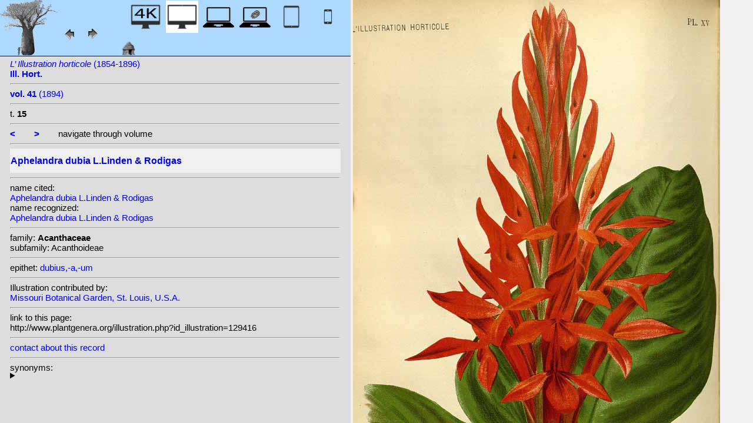

--- FILE ---
content_type: text/html; charset=UTF-8
request_url: http://plantillustrations.org/illustration.php?id_illustration=129416&id_taxon=0&mobile=0&SID=uou26nn9t2affir5hl7s6rhfr0&language=English&thumbnails_selectable=0&selected_thumbnail=0&query_type=foliage_leaved_ornamentals&query_broad_or_restricted=broad&group=0&lay_out=0&uhd=0
body_size: 3481
content:
</html>







		

		


<!DOCTYPE html>
		<html>
			<head>
				<link rel="icon" type="image/png" sizes="16x16" href="favicon-16x16.png">
			<link rel="icon" type="image/png" sizes="32x32" href="favicon-32x32.png">
				<link href = "style_desktop_nieuw.css" rel = "stylesheet" type = "text/css">
				<meta charset="UTF-8"/>
				<meta http-equiv="Content-Language" content="nl">
				<meta name="viewport" content="width=device-width/" >
				<!--<link rel="stylesheet" media="all and (orientation:portrait)"  href="style_portrait.css" rel = "stylesheet" type = "text/css">
				<link rel="stylesheet" media="all and (orientation:landscape)" href="style_landscape.css" rel = "stylesheet" type = "text/css">-->
				
				<title>
				Aphelandra dubia L.Linden & Rodigas								</title>

		<script>			
			
			function verbergInfoPanel()
			{
			var popUpPanel = document.getElementById('container_illustration_window_closed');
			popUpPanel.style.display='block';
			
			var containerLeft =  document.getElementById('container_left_desktop'); 
			containerLeft.style.display='none';
			
			var containerIllustration =  document.getElementById('container_illustration'); 
			containerIllustration.style.display='none';
			
			var toonInfoPanel   =   document.getElementById('toon_info_panel');
			toonInfoPanel.style.display='block';
			
			var fullSize = document.getElementById('full_size'); 
			fullSize.style.display='block';
			
			/*var toonText = document.getElementById('toon_text'); 
			toonText.style.display='block';*/
			
			
			}
			
			function toonInfoPanel()
			{
			var popUpPanel = document.getElementById('container_illustration_window_closed');
			popUpPanel.style.display='none';
				
			var containerLeft =  document.getElementById('container_left_desktop'); 
			    containerLeft.style.display='block';
	
			var containerIllustration = document.getElementById('container_illustration'); 
			containerIllustration.style.display='block';

			var toonInfoPanel   =   document.getElementById('toon_info_panel');
			toonInfoPanel.style.display='none';			
			
			var fullSize = document.getElementById('full_size'); 
			fullSize.style.display='none';
			
			/*var toonText = document.getElementById('toon_text'); 
			toonText.style.display='none';*/

			}
			
			/*
			function toonInfoPanel()
			{
			var popUpPanel = document.getElementById('container_illustration_window_closed');
			popUpPanel.style.display='none';
			
				
			var containerLeft =  document.getElementById('container_left'); 
			    containerLeft.style.display='block';
	
			var thumbnailInfoIllustration = document.getElementById('thumbnail_info_illustration'); 
			thumbnailInfoIllustration.style.display='block';

			var infoIllustrationLeftThumbnail   =   document.getElementById('info_illustration_left_thumbnail');
			infoIllustrationLeftThumbnail.style.display='block';			
			
			var toonInfoPanel =  document.getElementById('toon_info_panel'); 
			toonInfoPanel.style.display='block';
			
			var fullSize = document.getElementById('full_size'); 
			fullSize.style.display='none';
			
			var toonText = document.getElementById('toon_text'); 
			toonText.style.display='none';
			
			*/
			
			function toonText()
			{
			var containerText = document.getElementById('container_text');
			containerText.style.display='block';
			
			var toonInfoPanel =  document.getElementById('toon_info_panel'); 
			toonInfoPanel.style.display='none';
			
			var containerLeft =  document.getElementById('container_left'); 
			containerLeft.style.display='none';
			
			var popUpPanel = document.getElementById('container_illustration_window_closed');
			popUpPanel.style.display='none';
			
			}
			
			function getHorizontalScreenResolution()
			{
			var width = screen.width;
			}
		
		
			function getVerticalScreenResolution()
			{
			var height = screen.height;
			}
			
			function uitvergroten()
			{
			var loupeFullSize = document.getElementById('container_illustration_window_closed_full_size'); 
			container_illustration_window_closed_full_size.style.display='block';
			}
			
			
	function url_exist($url) {
        $urlheaders = get_headers($url);
        //print_r($urlheaders);
        $urlmatches  = preg_grep('/200 ok/i', $urlheaders);
         if(!empty($urlmatches)){
           return true;
         }else{
           return false;
         }
}
	
<!-------------------------------------------------------------------------------------------------------------------------------------------------->
		</script>
	</head>
	<!--volgende code allemaal voor niet mobiel!!-->
		<div id="container_left_desktop"  >	
	
	    
			<!-- HEADER SHORT ----------------------------------------------------------------------------------------------------------------------------------------------------------------------------------------------------->	
				<div id="header_short_desktop">
					<img src = "images/baobab_blue.png" id = "baobab" /> 
					
					<div id="resolution_illustration"> <!-- 4K HD laptop tabtop touchscreen etc. -->
					
						
						
								
	<a href="illustration.php?id_illustration=129416&uhd=1&mobile=0"><IMG SRC="images/desktop_blue_4k.jpg"  width="55px" height="55px" id="4K_header_short"  title="desktop 4K (1)"></a>			
	<IMG SRC="images/desktop_white.jpg"   width="55px" height="55px"   id="HD_header_short"  	title="desktop HD (1)">								
	<a href="illustration.php?id_illustration=129416&uhd=0&mobile=3"><IMG SRC="images/laptop_blue.jpg"  	width="55px" height="55px" 	id="laptop_header_short" title="laptop (2)"></a>
	<a href="illustration.php?id_illustration='.$id_illustration.'&uhd=0&mobile=4"><IMG SRC="images/laptop_touchscreen_blue.jpg"   	width="55px" height="55px" 	id="laptop_touchscreen_header_short" title="laptop touchscreen(2)"></a>
	<a href="illustration.php?id_illustration=129416&uhd=0&mobile=1"><IMG SRC="images/tablet_blue.jpg"   width="55px" height="55px" 	id="tablet_header_short" title="tablet"></a>
	<a href="illustration.php?id_illustration=129416&uhd=0&mobile=1"><IMG SRC="images/smartphone_blue.jpg"   width="55px" height="55px" 	id="smartphone_header_short" title="smartphone"></a>
			

			
	
		
	
					</div>				
									
					<A HREF="javascript:javascript:history.go(-1)"><IMG SRC="images/previous.gif"  id="pijl_links"></A>
					<A HREF="javascript:javascript:history.go(+1)"><IMG SRC="images/next.gif" id="pijl_rechts"  ></A>
					
					<FORM method="GET" action="index.php">
						<input type="hidden" name="SID" value="e4b04992f5096871e2e1c70a0264c50e">
						<input type="hidden" name="uhd" value="0">
						<input type="hidden" name="mobile" value="0">
						<input type="image" SRC="images/home_blue.jpg"  id="home_button"   href="index.php" width="64px" height="64px" title="home">					
					</FORM>
				</div>
					
<!--INFO ILLUSTRATION LEFT (ALLEEN LOCAAL ZICHTBAAR--------------------------------------------------------------------------------------------------------------------------------------------------------------------------------->	
				<div id="info_illustration_left">
		
<!----TITLE ABREVIATION----------------------------------------------------------------------------------------------------------------------------------->				


					<a href="volumes.php?
										&id_publication=71										&id_volume=41										&query_type=volume	
										&mobile=0
										&uhd=0										&size=0										&SID=e4b04992f5096871e2e1c70a0264c50e										&lay_out=0
										&group=0
										&hd=0
										&thumbnails_selectable=0										&query_broad_or_restricted=broad">		
<i>L’ Illustration horticole</i> (1854-1896)<br /><strong>Ill. Hort.</strong><br /></a>
					<hr class="hd_illustration"><!----VOLUME YEAR ----------------------------------------------------------------------------------------------------------------------------------->				
 
										<a href="volume.php?id_volume=41										&id_publication=71										&query_type=volume	
										&mobile=0										&uhd=0										&size=0										&SID=e4b04992f5096871e2e1c70a0264c50e										&lay_out=0
										&group=0
										&hd=0
										&thumbnails_selectable=0										&query_broad_or_restricted=broad">							
										
										<strong>vol. 41</strong>  		
 (1894)</a>
										
<!----TITLE VOLUME----------------------------------------------------------------------------------------------------------------------------------->				
			
								
			

						<hr class="hd_illustration">
						t. <strong>15</strong>						
																												
							
<!--------------------------------------------------------------------------------------------------------------------------------------------------------------------->				
					
					<hr class="hd_illustration">
					
					

						
										<a href="illustration.php?id_illustration=129415						&genusAphelandra						&id_volume=41						&species=
						&mobile=0						&uhd=0						&size=0						&SID=e4b04992f5096871e2e1c70a0264c50e						&lay_out=0
						&group=0
						&hd=0
						&query_type=genus
						&thumbnails_selectable=0						&query_broad_or_restricted=broad">
					<strong><</strong></a>
										
					&nbsp&nbsp&nbsp&nbsp&nbsp&nbsp
					
										
										<a href="illustration.php?id_illustration=146295						&genusAphelandra						&id_volume=41						&species=
						&mobile=0						&uhd=0						&size=0						&SID=e4b04992f5096871e2e1c70a0264c50e						&lay_out=0
						&group=0
						&hd=0
						&query_type=genus
						&thumbnails_selectable=0						&query_broad_or_restricted=broad">
					<strong>></strong></a>
										
										
					&nbsp&nbsp&nbsp&nbsp&nbsp&nbsp navigate through volume <br /><hr class="hd_illustration">
					
					
					
<!----------------------------------------------------------------------------------------------------------------------------------------------------------->				
					<!-- ARTIST uitgeschakeld -->
					
										
					
	<!--------------------------------------------------------------------------------------------------------------------------------------------------------------------->									
					
 
					
					<!--SPECIES RECOGNIZED H1-->
					
						<a href="species.php?id_taxon=0						&genus=Aphelandra						&id_species=74369						&species=
						&mobile=0						&uhd=0						&size=0						&SID=e4b04992f5096871e2e1c70a0264c50e						&lay_out=0
						&group=0
						&hd=0
						&query_type=genus
						&thumbnails_selectable=0						&query_broad_or_restricted=broad">
										<div id="recognized"><h1>Aphelandra dubia L.Linden & Rodigas</h1></div></a>					<hr class="hd_illustration">
					
					<!-- 4 NAMEN cited,cited_basionym,recognized,recognized_basionym 
					NAME CITED (moet altijd vermeld worden: -->
					
					name cited: <br/>										
											<a href="species.php?id_taxon=0											&genus=Aphelandra											&id_species=74369											&species=
											&mobile=0											&size=0											&uhd=0											&SID=e4b04992f5096871e2e1c70a0264c50e											&lay_out=0
											&group=0
											&hd=0
											&query_type=genus
											&thumbnails_selectable=0											&query_broad_or_restricted=broad">
																						Aphelandra dubia L.Linden & Rodigas</a>											
										
				<!-- NAME CITED BASIONYM hoeft alleen vermeld te worden als deze afwijkend is van name_cited-->
					
										
					
					<br/>name recognized: <br/>					
					
					<a href="species.php?id_taxon=0						&genus=Aphelandra						&id_species=74369						&species=
						&mobile=0						&uhd=0						&size=0						&SID=e4b04992f5096871e2e1c70a0264c50e						&lay_out=0
						&group=0
						&hd=0
						&query_type=genus
						&thumbnails_selectable=0						&query_broad_or_restricted=broad">
										Aphelandra dubia L.Linden & Rodigas</a>															
									<!--------------------------------------------------------------------------------------------------------------------------------------------------------------------->		

									
	<!--------------------------------------------------------------------------------------------------------------------------------------------------------------------->		
	
										<!--------------------------------------------------------------------------------------------------------------------------------------------------------------------->	
						<!--------------------------------------------------------------------------------------------------------------------------------------------------------------------->							
						
	<!--------------------------------------------------------------------------------------------------------------------------------------------------------------------->							
					
												
												

										
					
										
					
					
										
<!--------------------------------------------------------------------------------------------------------------------------------------------------------------------->		
					
									
										
					
										
					
					
					
										
					
<!--------------------------------------------------------------------------------------------------------------------------------------------------------------------->		
					<!--//ID COPY-->					
									
					
					
																			
																									
																													
				
				
				
																				
				







				
	<!--------------------------------------------------------------------------------------------------------------------------------------------------------------------->							
	
					<hr class="hd_illustration">family: <strong>Acanthaceae</strong><br />subfamily: Acanthoideae					
		<!--------------------------------------------------------------------------------------------------------------------------------------------------------------------->							
				
					<hr class="hd_illustration">epithet: 					<a href="epithet.php?id_epithet=210063								&genus=								&species=								&id_species=74369								&mobile=0								&uhd=0								&size=0								&SID=e4b04992f5096871e2e1c70a0264c50e								&lay_out=0
								&group=0
								&hd=0
								&query_type=epithet
								&thumbnails_selectable=0								&query_broad_or_restricted=broad">
								dubius,-a,-um</a><br />
	<!--------------------------------------------------------------------------------------------------------------------------------------------------------------------->							
						
						<!--------------------------------------------------------------------------------------------------------------------------------------------------------------------->							
										
	<!--------------------------------------------------------------------------------------------------------------------------------------------------------------------->							
			<hr class="hd_illustration">Illustration contributed by:<br/><a href= "https://archive.org/details/mobot31753002364310">Missouri Botanical Garden, St. Louis, U.S.A.</a><!--------------------------------------------------------------------------------------------------------------------------------------------------------------------->							
					<hr class="hd_illustration">link to this page:<br /> http://www.plantgenera.org/illustration.php?id_illustration=129416	

					<!--------------------------------------------------------------------------------------------------------------------------------------------------------------------->							
						



					
<!--------------------------------------------------------------------------------------------------------------------------------------------------------------------->							
						<hr class="hd_illustration">
<a class="contact-us-link" href="mailto:mantheunisse@freeler.nl?subject=plantillustrations.org ID illustration 129416 Aphelandra dubia L.Linden & Rodigas&body=http://www.plantillustrations.org/illustration.php?id_illustration=129416">contact about this record</a>


				<hr class="hd_illustration">synonyms: <br />									
				<details>							
		
		
		
				</details>														
					
<!--------------------------------------------------------------------------------------------------------------------------------------------------------------------->							
			
					
				
						<!--viewport: <strong>
						<script>	
							document.write (screen.width +  'x' + screen.height);
							/*document.write (documentElement. clientWidth + 'x' + documentElement.clientHeight);*/
						</script>
						</strong>-->

					
						 
				</div>

		</div>	
			
		

<!-- HD ILLUSTRATION WORDT HIER TOEGEVOEGD -->	

		<div id="container_illustration_desktop"><IMG class="illustration_100"        SRC="http://www.plantgenera.org/ILLUSTRATIONS_HD_/129416.jpg"           ALT= "no HD illustration available (3)" TITLE="2 74369 Aphelandra dubia L.Linden & Rodigas/www.plantillustrations.org?id_illustration=129416/Ill. Hort., vol. 41 : t. 15 (1894)(5)"></a>		</div>
		
		<div id= "container_illustration_window_closed">	
			<figure id="figure_hd_illustration_desktop"><IMG class="illustration_100" SRC="ILLUSTRATIONS_HD_/129416.jpg"           
									ALT= "no HD illustration available" 
									
									
									
									
									
									
									//TITLE="2 74369 Aphelandra dubia L.Linden & Rodigas">
											//<figcaption id="figcaption_desktop"><strong>2 74369 Aphelandra dubia L.Linden & Rodigas</strong><br />Ill. Hort., vol. 41 : t. 15 (1894)</figcaption></figure>		</div>
		
		
<!------------------------------------------------------------------------------------------------------------------------------------------------------------------------>		


		<div id="toon_info_panel">		
				<input type="image" class="text" SRC="images/baobab_blue.png" height="30px" width="30px" onclick="toonInfoPanel();">		
		</div>
	
		<div id="full_size">	
				<form action="/ILLUSTRATIONS_full_size_/129416.jpg"  method="GET">					<input type="image" SRC="images/button_maximize.jpg" height="30px"  width="30px">
				</form>
		</div>	
	</body>
</html>			
	

	


									



																		
 
 <!-- hier zit $http_user_agent!! -->	